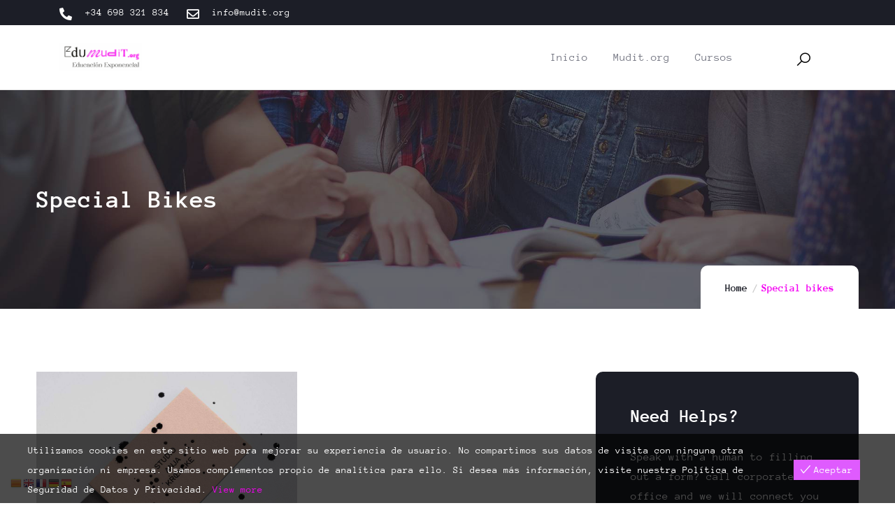

--- FILE ---
content_type: text/css
request_url: https://edu.mudit.org/wp-content/uploads/elementor/css/post-274.css?ver=1767563475
body_size: 9493
content:
.elementor-274 .elementor-element.elementor-element-5790c63:not(.elementor-motion-effects-element-type-background), .elementor-274 .elementor-element.elementor-element-5790c63 > .elementor-motion-effects-container > .elementor-motion-effects-layer{background-color:#1C1E27;}.elementor-274 .elementor-element.elementor-element-5790c63{transition:background 0.3s, border 0.3s, border-radius 0.3s, box-shadow 0.3s;padding:6px 0px 6px 0px;}.elementor-274 .elementor-element.elementor-element-5790c63 > .elementor-background-overlay{transition:background 0.3s, border-radius 0.3s, opacity 0.3s;}.elementor-bc-flex-widget .elementor-274 .elementor-element.elementor-element-10a74f7.elementor-column .elementor-widget-wrap{align-items:center;}.elementor-274 .elementor-element.elementor-element-10a74f7.elementor-column.elementor-element[data-element_type="column"] > .elementor-widget-wrap.elementor-element-populated{align-content:center;align-items:center;}.elementor-274 .elementor-element.elementor-element-10a74f7 > .elementor-element-populated{padding:0px 15px 0px 15px;}.elementor-274 .elementor-element.elementor-element-3d974af .elementor-icon-list-items:not(.elementor-inline-items) .elementor-icon-list-item:not(:last-child){padding-bottom:calc(25px/2);}.elementor-274 .elementor-element.elementor-element-3d974af .elementor-icon-list-items:not(.elementor-inline-items) .elementor-icon-list-item:not(:first-child){margin-top:calc(25px/2);}.elementor-274 .elementor-element.elementor-element-3d974af .elementor-icon-list-items.elementor-inline-items .elementor-icon-list-item{margin-right:calc(25px/2);margin-left:calc(25px/2);}.elementor-274 .elementor-element.elementor-element-3d974af .elementor-icon-list-items.elementor-inline-items{margin-right:calc(-25px/2);margin-left:calc(-25px/2);}body.rtl .elementor-274 .elementor-element.elementor-element-3d974af .elementor-icon-list-items.elementor-inline-items .elementor-icon-list-item:after{left:calc(-25px/2);}body:not(.rtl) .elementor-274 .elementor-element.elementor-element-3d974af .elementor-icon-list-items.elementor-inline-items .elementor-icon-list-item:after{right:calc(-25px/2);}.elementor-274 .elementor-element.elementor-element-3d974af .elementor-icon-list-icon i{color:#FBFBFB;transition:color 0.3s;}.elementor-274 .elementor-element.elementor-element-3d974af .elementor-icon-list-icon svg{fill:#FBFBFB;transition:fill 0.3s;}.elementor-274 .elementor-element.elementor-element-3d974af{--e-icon-list-icon-size:18px;--e-icon-list-icon-align:left;--e-icon-list-icon-margin:0 calc(var(--e-icon-list-icon-size, 1em) * 0.25) 0 0;--icon-vertical-offset:0px;}.elementor-274 .elementor-element.elementor-element-3d974af .elementor-icon-list-icon{padding-right:6px;}.elementor-274 .elementor-element.elementor-element-3d974af .elementor-icon-list-item > .elementor-icon-list-text, .elementor-274 .elementor-element.elementor-element-3d974af .elementor-icon-list-item > a{font-size:14px;line-height:24px;}.elementor-274 .elementor-element.elementor-element-3d974af .elementor-icon-list-text{color:#FFFFFF;transition:color 0.3s;}.elementor-bc-flex-widget .elementor-274 .elementor-element.elementor-element-8380695.elementor-column .elementor-widget-wrap{align-items:center;}.elementor-274 .elementor-element.elementor-element-8380695.elementor-column.elementor-element[data-element_type="column"] > .elementor-widget-wrap.elementor-element-populated{align-content:center;align-items:center;}.elementor-274 .elementor-element.elementor-element-8380695.elementor-column > .elementor-widget-wrap{justify-content:flex-end;}.elementor-274 .elementor-element.elementor-element-8380695 > .elementor-element-populated{padding:0px 15px 0px 15px;}.elementor-274 .elementor-element.elementor-element-30334b1{width:auto;max-width:auto;}.elementor-274 .elementor-element.elementor-element-30334b1 > .elementor-widget-container{margin:0px 30px 0px 0px;padding:0px 30px 0px 0px;border-style:solid;border-width:0px 1px 0px 0px;border-color:#FFFFFF1A;}.elementor-274 .elementor-element.elementor-element-30334b1 .gva-user ul.gva-nav-menu{min-width:250px;}.elementor-274 .elementor-element.elementor-element-30334b1 .gva-user .login-register i{font-size:13px;color:#FFFFFF;}.elementor-274 .elementor-element.elementor-element-30334b1 .gva-user .login-register svg{width:13px;fill:#FFFFFF;}.elementor-274 .elementor-element.elementor-element-30334b1 .gva-user .user-text{color:#FFFFFF;font-size:14px;}.elementor-274 .elementor-element.elementor-element-30334b1 .gva-user .sign-in-link{color:#FFFFFF;}.elementor-274 .elementor-element.elementor-element-30334b1 .gva-user .register-link{color:#FFFFFF;}.elementor-274 .elementor-element.elementor-element-30334b1 .gva-user .login-link{color:#FFFFFF;}.elementor-274 .elementor-element.elementor-element-30334b1 .gva-user:hover .user-text{color:#FFD45F;}.elementor-274 .elementor-element.elementor-element-30334b1 .gva-user:hover .login-account .profile .name .icon{color:#FFD45F;}.elementor-274 .elementor-element.elementor-element-30334b1 .gva-user:hover .sign-in-link{color:#FFD45F;}.elementor-274 .elementor-element.elementor-element-30334b1 .gva-user .register-link:hover{color:#FFD45F;}.elementor-274 .elementor-element.elementor-element-30334b1 .gva-user .login-link:hover{color:#FFD45F;}.elementor-274 .elementor-element.elementor-element-b2c1fa0{--grid-template-columns:repeat(0, auto);width:auto;max-width:auto;--icon-size:14px;--grid-column-gap:5px;--grid-row-gap:0px;}.elementor-274 .elementor-element.elementor-element-b2c1fa0 .elementor-widget-container{text-align:center;}.elementor-274 .elementor-element.elementor-element-b2c1fa0 .elementor-social-icon{background-color:#02010100;}.elementor-274 .elementor-element.elementor-element-a963768:not(.elementor-motion-effects-element-type-background), .elementor-274 .elementor-element.elementor-element-a963768 > .elementor-motion-effects-container > .elementor-motion-effects-layer{background-color:#FFFFFF;}.elementor-274 .elementor-element.elementor-element-a963768{border-style:solid;border-width:0px 0px 1px 0px;border-color:#0000001A;transition:background 0.3s, border 0.3s, border-radius 0.3s, box-shadow 0.3s;}.elementor-274 .elementor-element.elementor-element-a963768 > .elementor-background-overlay{transition:background 0.3s, border-radius 0.3s, opacity 0.3s;}.elementor-bc-flex-widget .elementor-274 .elementor-element.elementor-element-1de965b.elementor-column .elementor-widget-wrap{align-items:center;}.elementor-274 .elementor-element.elementor-element-1de965b.elementor-column.elementor-element[data-element_type="column"] > .elementor-widget-wrap.elementor-element-populated{align-content:center;align-items:center;}.elementor-274 .elementor-element.elementor-element-1de965b > .elementor-element-populated{padding:0px 15px 0px 15px;}.elementor-274 .elementor-element.elementor-element-b6f52a9 .gsc-logo .site-branding-logo{max-width:500px;}.elementor-bc-flex-widget .elementor-274 .elementor-element.elementor-element-99dbab1.elementor-column .elementor-widget-wrap{align-items:center;}.elementor-274 .elementor-element.elementor-element-99dbab1.elementor-column.elementor-element[data-element_type="column"] > .elementor-widget-wrap.elementor-element-populated{align-content:center;align-items:center;}.elementor-274 .elementor-element.elementor-element-99dbab1 > .elementor-element-populated{padding:0px 15px 0px 15px;}.elementor-274 .elementor-element.elementor-element-fc416ad > .elementor-widget-container{padding:0px 0px 0px 0px;}.elementor-274 .elementor-element.elementor-element-fc416ad .gva-navigation-menu ul.gva-nav-menu > li .submenu-inner, .gva-navigation-menu ul.gva-nav-menu > li ul.submenu-inner{min-width:250px;}.elementor-bc-flex-widget .elementor-274 .elementor-element.elementor-element-de6e5f7.elementor-column .elementor-widget-wrap{align-items:center;}.elementor-274 .elementor-element.elementor-element-de6e5f7.elementor-column.elementor-element[data-element_type="column"] > .elementor-widget-wrap.elementor-element-populated{align-content:center;align-items:center;}.elementor-274 .elementor-element.elementor-element-de6e5f7.elementor-column > .elementor-widget-wrap{justify-content:flex-end;}.elementor-274 .elementor-element.elementor-element-de6e5f7 > .elementor-element-populated{padding:0px 15px 0px 15px;}.elementor-274 .elementor-element.elementor-element-1201d26{width:auto;max-width:auto;}.elementor-274 .elementor-element.elementor-element-1201d26 > .elementor-widget-container{margin:0px 30px 0px 0px;}.elementor-274 .elementor-element.elementor-element-1201d26 .gsc-search-box{text-align:center;}.elementor-274 .elementor-element.elementor-element-1201d26 .gsc-search-box .control-search i{font-size:24px;color:#000000;}.elementor-274 .elementor-element.elementor-element-1201d26 .gsc-search-box .control-search svg{width:24px;fill:#000000;}.elementor-274 .elementor-element.elementor-element-1201d26 .gsc-search-box .gva-search .gva-search-content{padding:15px 15px 15px 15px;}.elementor-274 .elementor-element.elementor-element-1201d26 .gsc-search-box .gva-search-content{width:200px;}.elementor-274 .elementor-element.elementor-element-b608c2f{width:auto;max-width:auto;}.elementor-274 .elementor-element.elementor-element-b608c2f .gsc-cart-box .mini-cart-header .mini-cart .mini-cart-items{background-color:#000000;}@media(min-width:768px){.elementor-274 .elementor-element.elementor-element-1de965b{width:13%;}.elementor-274 .elementor-element.elementor-element-99dbab1{width:75.664%;}.elementor-274 .elementor-element.elementor-element-de6e5f7{width:11%;}}

--- FILE ---
content_type: text/css
request_url: https://edu.mudit.org/wp-content/uploads/elementor/css/post-161.css?ver=1767563475
body_size: 20446
content:
.elementor-161 .elementor-element.elementor-element-53e7bcac:not(.elementor-motion-effects-element-type-background), .elementor-161 .elementor-element.elementor-element-53e7bcac > .elementor-motion-effects-container > .elementor-motion-effects-layer{background-image:url("https://edu.mudit.org/wp-content/uploads/2021/06/bg-line-1.png");background-position:top right;background-repeat:no-repeat;background-size:auto;}.elementor-161 .elementor-element.elementor-element-53e7bcac{transition:background 0.3s, border 0.3s, border-radius 0.3s, box-shadow 0.3s;padding:115px 0px 100px 0px;}.elementor-161 .elementor-element.elementor-element-53e7bcac > .elementor-background-overlay{transition:background 0.3s, border-radius 0.3s, opacity 0.3s;}.elementor-bc-flex-widget .elementor-161 .elementor-element.elementor-element-3a4b2a67.elementor-column .elementor-widget-wrap{align-items:center;}.elementor-161 .elementor-element.elementor-element-3a4b2a67.elementor-column.elementor-element[data-element_type="column"] > .elementor-widget-wrap.elementor-element-populated{align-content:center;align-items:center;}.elementor-161 .elementor-element.elementor-element-3a4b2a67 > .elementor-element-populated{padding:0px 15px 0px 15px;}.elementor-161 .elementor-element.elementor-element-6a608d31 .gsc-heading .content-inner{max-width:800px;}.elementor-161 .elementor-element.elementor-element-6a608d31 .gsc-heading .title{color:#FFFFFF;margin-bottom:0px;}.elementor-161 .elementor-element.elementor-element-6a608d31 .gsc-heading .sub-title{margin-bottom:10px;}.elementor-161 .elementor-element.elementor-element-6a608d31 .gsc-heading .title-desc{padding:20px 0px 0px 0px;}.elementor-bc-flex-widget .elementor-161 .elementor-element.elementor-element-2e05f88d.elementor-column .elementor-widget-wrap{align-items:center;}.elementor-161 .elementor-element.elementor-element-2e05f88d.elementor-column.elementor-element[data-element_type="column"] > .elementor-widget-wrap.elementor-element-populated{align-content:center;align-items:center;}.elementor-161 .elementor-element.elementor-element-2e05f88d > .elementor-element-populated{padding:0px 15px 0px 55px;}.elementor-161 .elementor-element.elementor-element-33672c6c .elementor-icon-box-wrapper{text-align:left;}.elementor-161 .elementor-element.elementor-element-33672c6c{--icon-box-icon-margin:15px;}.elementor-161 .elementor-element.elementor-element-33672c6c.elementor-view-stacked .elementor-icon{background-color:#FFFFFF;}.elementor-161 .elementor-element.elementor-element-33672c6c.elementor-view-framed .elementor-icon, .elementor-161 .elementor-element.elementor-element-33672c6c.elementor-view-default .elementor-icon{fill:#FFFFFF;color:#FFFFFF;border-color:#FFFFFF;}.elementor-161 .elementor-element.elementor-element-33672c6c .elementor-icon{font-size:20px;}.elementor-161 .elementor-element.elementor-element-33672c6c .elementor-icon-box-title, .elementor-161 .elementor-element.elementor-element-33672c6c .elementor-icon-box-title a{font-size:16px;font-weight:400;line-height:24px;}.elementor-161 .elementor-element.elementor-element-33672c6c .elementor-icon-box-title{color:#FFFFFF;}.elementor-161 .elementor-element.elementor-element-3617f2f:not(.elementor-motion-effects-element-type-background), .elementor-161 .elementor-element.elementor-element-3617f2f > .elementor-motion-effects-container > .elementor-motion-effects-layer{background-image:url("https://edu.mudit.org/wp-content/uploads/2020/12/bg-footer.jpg");background-position:bottom center;background-repeat:no-repeat;background-size:cover;}.elementor-161 .elementor-element.elementor-element-3617f2f{transition:background 0.3s, border 0.3s, border-radius 0.3s, box-shadow 0.3s;padding:0px 0px 0px 0px;}.elementor-161 .elementor-element.elementor-element-3617f2f > .elementor-background-overlay{transition:background 0.3s, border-radius 0.3s, opacity 0.3s;}.elementor-161 .elementor-element.elementor-element-c9d0faa > .elementor-element-populated{padding:0px 0px 0px 0px;}.elementor-161 .elementor-element.elementor-element-12f861d{border-style:solid;border-width:0px 0px 1px 0px;border-color:#FFFFFF1A;padding:30px 0px 30px 0px;}.elementor-bc-flex-widget .elementor-161 .elementor-element.elementor-element-3270b1d.elementor-column .elementor-widget-wrap{align-items:center;}.elementor-161 .elementor-element.elementor-element-3270b1d.elementor-column.elementor-element[data-element_type="column"] > .elementor-widget-wrap.elementor-element-populated{align-content:center;align-items:center;}.elementor-161 .elementor-element.elementor-element-7bdf724{width:auto;max-width:auto;}.elementor-161 .elementor-element.elementor-element-7bdf724 > .elementor-widget-container{margin:0px 50px 10px 0px;}.elementor-161 .elementor-element.elementor-element-7bdf724 .gsc-logo .site-branding-logo{max-width:500px;}.elementor-bc-flex-widget .elementor-161 .elementor-element.elementor-element-00887f3.elementor-column .elementor-widget-wrap{align-items:center;}.elementor-161 .elementor-element.elementor-element-00887f3.elementor-column.elementor-element[data-element_type="column"] > .elementor-widget-wrap.elementor-element-populated{align-content:center;align-items:center;}.elementor-161 .elementor-element.elementor-element-81d7269{width:auto;max-width:auto;}.elementor-161 .elementor-element.elementor-element-81d7269 .elementor-heading-title{font-family:"Anonymous Pro", Sans-serif;font-size:22px;font-weight:300;text-transform:none;line-height:32px;color:#F6EBF4;}.elementor-bc-flex-widget .elementor-161 .elementor-element.elementor-element-ad92171.elementor-column .elementor-widget-wrap{align-items:center;}.elementor-161 .elementor-element.elementor-element-ad92171.elementor-column.elementor-element[data-element_type="column"] > .elementor-widget-wrap.elementor-element-populated{align-content:center;align-items:center;}.elementor-161 .elementor-element.elementor-element-ad92171.elementor-column > .elementor-widget-wrap{justify-content:flex-end;}.elementor-161 .elementor-element.elementor-element-fd50480{width:auto;max-width:auto;}.elementor-161 .elementor-element.elementor-element-d0ed8a0{padding:120px 0px 90px 0px;}.elementor-161 .elementor-element.elementor-element-ca9930e > .elementor-element-populated{padding:0px 30px 0px 15px;}.elementor-161 .elementor-element.elementor-element-babd61f > .elementor-widget-container{padding:0px 0px 6px 0px;}.elementor-161 .elementor-element.elementor-element-babd61f{text-align:left;}.elementor-161 .elementor-element.elementor-element-babd61f .elementor-heading-title{font-size:18px;font-weight:700;color:#ffffff;}.elementor-161 .elementor-element.elementor-element-3bd7167 > .elementor-widget-container{padding:0px 0px 10px 0px;border-style:solid;border-width:0px 0px 1px 0px;border-color:#FFFFFF1A;}.elementor-161 .elementor-element.elementor-element-3bd7167{--icon-box-icon-margin:20px;}.elementor-161 .elementor-element.elementor-element-3bd7167.elementor-view-stacked .elementor-icon{background-color:#FFD45F;}.elementor-161 .elementor-element.elementor-element-3bd7167.elementor-view-framed .elementor-icon, .elementor-161 .elementor-element.elementor-element-3bd7167.elementor-view-default .elementor-icon{fill:#FFD45F;color:#FFD45F;border-color:#FFD45F;}.elementor-161 .elementor-element.elementor-element-3bd7167 .elementor-icon{font-size:32px;}.elementor-161 .elementor-element.elementor-element-3bd7167 .elementor-icon-box-title, .elementor-161 .elementor-element.elementor-element-3bd7167 .elementor-icon-box-title a{font-size:14px;font-weight:400;}.elementor-161 .elementor-element.elementor-element-3bd7167 .elementor-icon-box-title{color:#AEB2C2;}.elementor-161 .elementor-element.elementor-element-bb5ed31 > .elementor-widget-container{padding:0px 0px 10px 0px;border-style:solid;border-width:0px 0px 1px 0px;border-color:#FFFFFF1A;}.elementor-161 .elementor-element.elementor-element-bb5ed31{--icon-box-icon-margin:20px;}.elementor-161 .elementor-element.elementor-element-bb5ed31.elementor-view-stacked .elementor-icon{background-color:#FFD45F;}.elementor-161 .elementor-element.elementor-element-bb5ed31.elementor-view-framed .elementor-icon, .elementor-161 .elementor-element.elementor-element-bb5ed31.elementor-view-default .elementor-icon{fill:#FFD45F;color:#FFD45F;border-color:#FFD45F;}.elementor-161 .elementor-element.elementor-element-bb5ed31 .elementor-icon{font-size:32px;}.elementor-161 .elementor-element.elementor-element-bb5ed31 .elementor-icon-box-title, .elementor-161 .elementor-element.elementor-element-bb5ed31 .elementor-icon-box-title a{font-size:14px;font-weight:400;}.elementor-161 .elementor-element.elementor-element-bb5ed31 .elementor-icon-box-title{color:#AEB2C2;}.elementor-161 .elementor-element.elementor-element-f6102c7 > .elementor-widget-container{padding:0px 0px 0px 0px;}.elementor-161 .elementor-element.elementor-element-f6102c7{--icon-box-icon-margin:20px;}.elementor-161 .elementor-element.elementor-element-f6102c7.elementor-view-stacked .elementor-icon{background-color:#FFD45F;}.elementor-161 .elementor-element.elementor-element-f6102c7.elementor-view-framed .elementor-icon, .elementor-161 .elementor-element.elementor-element-f6102c7.elementor-view-default .elementor-icon{fill:#FFD45F;color:#FFD45F;border-color:#FFD45F;}.elementor-161 .elementor-element.elementor-element-f6102c7 .elementor-icon{font-size:32px;}.elementor-161 .elementor-element.elementor-element-f6102c7 .elementor-icon-box-title, .elementor-161 .elementor-element.elementor-element-f6102c7 .elementor-icon-box-title a{font-size:14px;font-weight:400;}.elementor-161 .elementor-element.elementor-element-f6102c7 .elementor-icon-box-title{color:#AEB2C2;}.elementor-161 .elementor-element.elementor-element-c8d5907 > .elementor-element-populated{padding:0px 15px 0px 15px;}.elementor-161 .elementor-element.elementor-element-2cca1547 > .elementor-widget-container{padding:0px 0px 6px 0px;}.elementor-161 .elementor-element.elementor-element-2cca1547{text-align:left;}.elementor-161 .elementor-element.elementor-element-2cca1547 .elementor-heading-title{font-size:18px;font-weight:700;color:#ffffff;}.elementor-161 .elementor-element.elementor-element-2df68c38 .elementor-icon-list-items:not(.elementor-inline-items) .elementor-icon-list-item:not(:last-child){padding-bottom:calc(12px/2);}.elementor-161 .elementor-element.elementor-element-2df68c38 .elementor-icon-list-items:not(.elementor-inline-items) .elementor-icon-list-item:not(:first-child){margin-top:calc(12px/2);}.elementor-161 .elementor-element.elementor-element-2df68c38 .elementor-icon-list-items.elementor-inline-items .elementor-icon-list-item{margin-right:calc(12px/2);margin-left:calc(12px/2);}.elementor-161 .elementor-element.elementor-element-2df68c38 .elementor-icon-list-items.elementor-inline-items{margin-right:calc(-12px/2);margin-left:calc(-12px/2);}body.rtl .elementor-161 .elementor-element.elementor-element-2df68c38 .elementor-icon-list-items.elementor-inline-items .elementor-icon-list-item:after{left:calc(-12px/2);}body:not(.rtl) .elementor-161 .elementor-element.elementor-element-2df68c38 .elementor-icon-list-items.elementor-inline-items .elementor-icon-list-item:after{right:calc(-12px/2);}.elementor-161 .elementor-element.elementor-element-2df68c38 .elementor-icon-list-icon i{transition:color 0.3s;}.elementor-161 .elementor-element.elementor-element-2df68c38 .elementor-icon-list-icon svg{transition:fill 0.3s;}.elementor-161 .elementor-element.elementor-element-2df68c38{--e-icon-list-icon-size:14px;--icon-vertical-offset:0px;}.elementor-161 .elementor-element.elementor-element-2df68c38 .elementor-icon-list-item > .elementor-icon-list-text, .elementor-161 .elementor-element.elementor-element-2df68c38 .elementor-icon-list-item > a{font-weight:500;}.elementor-161 .elementor-element.elementor-element-2df68c38 .elementor-icon-list-item:hover .elementor-icon-list-text{color:#FFFFFF;}.elementor-161 .elementor-element.elementor-element-2df68c38 .elementor-icon-list-text{transition:color 0.3s;}.elementor-161 .elementor-element.elementor-element-c01e267 > .elementor-element-populated{padding:0px 15px 0px 15px;}.elementor-161 .elementor-element.elementor-element-6a1e333c > .elementor-widget-container{padding:0px 0px 6px 0px;}.elementor-161 .elementor-element.elementor-element-6a1e333c{text-align:left;}.elementor-161 .elementor-element.elementor-element-6a1e333c .elementor-heading-title{font-size:18px;font-weight:700;color:#ffffff;}.elementor-161 .elementor-element.elementor-element-168d12a .elementor-icon-list-items:not(.elementor-inline-items) .elementor-icon-list-item:not(:last-child){padding-bottom:calc(12px/2);}.elementor-161 .elementor-element.elementor-element-168d12a .elementor-icon-list-items:not(.elementor-inline-items) .elementor-icon-list-item:not(:first-child){margin-top:calc(12px/2);}.elementor-161 .elementor-element.elementor-element-168d12a .elementor-icon-list-items.elementor-inline-items .elementor-icon-list-item{margin-right:calc(12px/2);margin-left:calc(12px/2);}.elementor-161 .elementor-element.elementor-element-168d12a .elementor-icon-list-items.elementor-inline-items{margin-right:calc(-12px/2);margin-left:calc(-12px/2);}body.rtl .elementor-161 .elementor-element.elementor-element-168d12a .elementor-icon-list-items.elementor-inline-items .elementor-icon-list-item:after{left:calc(-12px/2);}body:not(.rtl) .elementor-161 .elementor-element.elementor-element-168d12a .elementor-icon-list-items.elementor-inline-items .elementor-icon-list-item:after{right:calc(-12px/2);}.elementor-161 .elementor-element.elementor-element-168d12a .elementor-icon-list-icon i{transition:color 0.3s;}.elementor-161 .elementor-element.elementor-element-168d12a .elementor-icon-list-icon svg{transition:fill 0.3s;}.elementor-161 .elementor-element.elementor-element-168d12a{--e-icon-list-icon-size:14px;--icon-vertical-offset:0px;}.elementor-161 .elementor-element.elementor-element-168d12a .elementor-icon-list-item > .elementor-icon-list-text, .elementor-161 .elementor-element.elementor-element-168d12a .elementor-icon-list-item > a{font-weight:500;}.elementor-161 .elementor-element.elementor-element-168d12a .elementor-icon-list-item:hover .elementor-icon-list-text{color:#FFFFFF;}.elementor-161 .elementor-element.elementor-element-168d12a .elementor-icon-list-text{transition:color 0.3s;}.elementor-161 .elementor-element.elementor-element-36d94a5 > .elementor-element-populated{padding:0px 15px 0px 15px;}.elementor-161 .elementor-element.elementor-element-4736de25 > .elementor-widget-container{padding:0px 0px 6px 0px;}.elementor-161 .elementor-element.elementor-element-4736de25{text-align:left;}.elementor-161 .elementor-element.elementor-element-4736de25 .elementor-heading-title{font-size:18px;font-weight:700;color:#ffffff;}.elementor-161 .elementor-element.elementor-element-61a38ae .gva-posts .entry-content .entry-title a{color:#FFFFFF;}.elementor-161 .elementor-element.elementor-element-61a38ae .gva-posts .post-block-small .post-content a{color:#FFFFFF;}.elementor-161 .elementor-element.elementor-element-6e68e3c:not(.elementor-motion-effects-element-type-background), .elementor-161 .elementor-element.elementor-element-6e68e3c > .elementor-motion-effects-container > .elementor-motion-effects-layer{background-color:#1C1E27;}.elementor-161 .elementor-element.elementor-element-6e68e3c{border-style:solid;border-width:1px 0px 0px 0px;border-color:#FFFFFF1A;transition:background 0.3s, border 0.3s, border-radius 0.3s, box-shadow 0.3s;padding:30px 0px 30px 0px;}.elementor-161 .elementor-element.elementor-element-6e68e3c > .elementor-background-overlay{transition:background 0.3s, border-radius 0.3s, opacity 0.3s;}.elementor-bc-flex-widget .elementor-161 .elementor-element.elementor-element-1c3386f.elementor-column .elementor-widget-wrap{align-items:center;}.elementor-161 .elementor-element.elementor-element-1c3386f.elementor-column.elementor-element[data-element_type="column"] > .elementor-widget-wrap.elementor-element-populated{align-content:center;align-items:center;}.elementor-161 .elementor-element.elementor-element-1c3386f > .elementor-element-populated{padding:0px 15px 0px 15px;}.elementor-161 .elementor-element.elementor-element-2b2b6538 > .elementor-widget-container{padding:0px 0px 0px 0px;}.elementor-161 .elementor-element.elementor-element-2b2b6538{text-align:left;font-weight:500;}.elementor-bc-flex-widget .elementor-161 .elementor-element.elementor-element-f436470.elementor-column .elementor-widget-wrap{align-items:center;}.elementor-161 .elementor-element.elementor-element-f436470.elementor-column.elementor-element[data-element_type="column"] > .elementor-widget-wrap.elementor-element-populated{align-content:center;align-items:center;}.elementor-161 .elementor-element.elementor-element-f436470 > .elementor-element-populated{padding:0px 15px 0px 15px;}.elementor-161 .elementor-element.elementor-element-7188ad95{--grid-template-columns:repeat(0, auto);--icon-size:22px;--grid-column-gap:35px;--grid-row-gap:0px;}.elementor-161 .elementor-element.elementor-element-7188ad95 .elementor-widget-container{text-align:right;}.elementor-161 .elementor-element.elementor-element-7188ad95 .elementor-social-icon{background-color:#FFFFFF00;--icon-padding:0em;}.elementor-161 .elementor-element.elementor-element-7188ad95 .elementor-social-icon i{color:#FFFFFF;}.elementor-161 .elementor-element.elementor-element-7188ad95 .elementor-social-icon svg{fill:#FFFFFF;}.elementor-161 .elementor-element.elementor-element-7188ad95 .elementor-social-icon:hover{background-color:#00000000;}.elementor-161 .elementor-element.elementor-element-7188ad95 .elementor-social-icon:hover i{color:#FFD45F;}.elementor-161 .elementor-element.elementor-element-7188ad95 .elementor-social-icon:hover svg{fill:#FFD45F;}@media(min-width:768px){.elementor-161 .elementor-element.elementor-element-3270b1d{width:19%;}.elementor-161 .elementor-element.elementor-element-00887f3{width:55.638%;}.elementor-161 .elementor-element.elementor-element-ad92171{width:25%;}.elementor-161 .elementor-element.elementor-element-ca9930e{width:27.75%;}.elementor-161 .elementor-element.elementor-element-c8d5907{width:16.143%;}.elementor-161 .elementor-element.elementor-element-c01e267{width:26.669%;}.elementor-161 .elementor-element.elementor-element-36d94a5{width:29.417%;}}@media(max-width:1024px) and (min-width:768px){.elementor-161 .elementor-element.elementor-element-ca9930e{width:50%;}.elementor-161 .elementor-element.elementor-element-c8d5907{width:50%;}.elementor-161 .elementor-element.elementor-element-c01e267{width:50%;}.elementor-161 .elementor-element.elementor-element-36d94a5{width:50%;}}@media(max-width:1024px){.elementor-161 .elementor-element.elementor-element-53e7bcac{padding:65px 0px 50px 0px;}.elementor-161 .elementor-element.elementor-element-6a608d31 .gsc-heading .title{font-size:32px;line-height:38px;}.elementor-161 .elementor-element.elementor-element-2e05f88d > .elementor-element-populated{padding:0px 15px 0px 15px;}.elementor-161 .elementor-element.elementor-element-7bdf724 > .elementor-widget-container{margin:0px 0px 0px 0px;}.elementor-161 .elementor-element.elementor-element-00887f3 > .elementor-element-populated{margin:0px 0px 0px 0px;--e-column-margin-right:0px;--e-column-margin-left:0px;}.elementor-161 .elementor-element.elementor-element-81d7269{width:100%;max-width:100%;}.elementor-161 .elementor-element.elementor-element-d0ed8a0{padding:50px 0px 50px 0px;}.elementor-161 .elementor-element.elementor-element-ca9930e > .elementor-element-populated{margin:0px 0px 60px 0px;--e-column-margin-right:0px;--e-column-margin-left:0px;}.elementor-161 .elementor-element.elementor-element-c8d5907 > .elementor-element-populated{margin:0px 0px 60px 0px;--e-column-margin-right:0px;--e-column-margin-left:0px;}}@media(max-width:767px){.elementor-161 .elementor-element.elementor-element-81d7269 .elementor-heading-title{font-size:18px;}.elementor-161 .elementor-element.elementor-element-ad92171.elementor-column > .elementor-widget-wrap{justify-content:flex-start;}.elementor-161 .elementor-element.elementor-element-c01e267 > .elementor-element-populated{margin:0px 0px 60px 0px;--e-column-margin-right:0px;--e-column-margin-left:0px;}.elementor-161 .elementor-element.elementor-element-2b2b6538{text-align:center;}.elementor-161 .elementor-element.elementor-element-7188ad95 .elementor-widget-container{text-align:center;}.elementor-161 .elementor-element.elementor-element-7188ad95 > .elementor-widget-container{margin:10px 0px 0px 0px;}}

--- FILE ---
content_type: text/css
request_url: https://edu.mudit.org/wp-content/plugins/zilom-themer/assets/icons/flaticon.css
body_size: 5369
content:
@font-face {
    font-family: "flaticon";
    src: url("./flaticon.ttf?de156df570d84e5522d5dde764f368da") format("truetype"),
url("./flaticon.woff?de156df570d84e5522d5dde764f368da") format("woff"),
url("./flaticon.woff2?de156df570d84e5522d5dde764f368da") format("woff2"),
url("./flaticon.eot?de156df570d84e5522d5dde764f368da#iefix") format("embedded-opentype"),
url("./flaticon.svg?de156df570d84e5522d5dde764f368da#flaticon") format("svg");
}

i[class^="flaticon-"]:before, i[class*=" flaticon-"]:before {
    font-family: flaticon !important;
    font-style: normal;
    font-weight: normal !important;
    font-variant: normal;
    text-transform: none;
    line-height: 1;
    -webkit-font-smoothing: antialiased;
    -moz-osx-font-smoothing: grayscale;
}
.elementor-icons-manager__tab__item__icon[class^="flaticon-"]{
    font-size: 50px;
}
.flaticon-open-book:before {
    content: "\f101";
}
.flaticon-university:before {
    content: "\f102";
}
.flaticon-mortarboard:before {
    content: "\f103";
}
.flaticon-exam:before {
    content: "\f104";
}
.flaticon-books:before {
    content: "\f105";
}
.flaticon-diploma:before {
    content: "\f106";
}
.flaticon-earth-globe:before {
    content: "\f107";
}
.flaticon-books-1:before {
    content: "\f108";
}
.flaticon-student:before {
    content: "\f109";
}
.flaticon-library:before {
    content: "\f10a";
}
.flaticon-school-material:before {
    content: "\f10b";
}
.flaticon-professor:before {
    content: "\f10c";
}
.flaticon-blackboard:before {
    content: "\f10d";
}
.flaticon-book:before {
    content: "\f10e";
}
.flaticon-blackboard-1:before {
    content: "\f10f";
}
.flaticon-ink:before {
    content: "\f110";
}
.flaticon-bell:before {
    content: "\f111";
}
.flaticon-exam-1:before {
    content: "\f112";
}
.flaticon-abacus:before {
    content: "\f113";
}
.flaticon-pass:before {
    content: "\f114";
}
.flaticon-megaphone:before {
    content: "\f115";
}
.flaticon-map:before {
    content: "\f116";
}
.flaticon-stop:before {
    content: "\f117";
}
.flaticon-time:before {
    content: "\f118";
}
.flaticon-database:before {
    content: "\f119";
}
.flaticon-compass:before {
    content: "\f11a";
}
.flaticon-gear:before {
    content: "\f11b";
}
.flaticon-folder:before {
    content: "\f11c";
}
.flaticon-phone-call:before {
    content: "\f11d";
}
.flaticon-mail-send:before {
    content: "\f11e";
}
.flaticon-email:before {
    content: "\f11f";
}
.flaticon-email-1:before {
    content: "\f120";
}
.flaticon-send:before {
    content: "\f121";
}
.flaticon-shopping-cart:before {
    content: "\f122";
}
.flaticon-empowerment:before {
    content: "\f123";
}
.flaticon-empowerment-1:before {
    content: "\f124";
}
.flaticon-training:before {
    content: "\f125";
}
.flaticon-human-resources:before {
    content: "\f126";
}
.flaticon-reading:before {
    content: "\f127";
}
.flaticon-motivation:before {
    content: "\f128";
}
.flaticon-incentive:before {
    content: "\f129";
}
.flaticon-checklist:before {
    content: "\f12a";
}
.flaticon-recruitment:before {
    content: "\f12b";
}
.flaticon-cooperation:before {
    content: "\f12c";
}
.flaticon-mail:before {
    content: "\f12d";
}
.flaticon-collaboration:before {
    content: "\f12e";
}
.flaticon-relationship:before {
    content: "\f12f";
}
.flaticon-confirmation:before {
    content: "\f130";
}
.flaticon-online-course:before {
    content: "\f131";
}
.flaticon-paper-plane:before {
    content: "\f132";
}
.flaticon-human-resources-1:before {
    content: "\f133";
}
.flaticon-value:before {
    content: "\f134";
}
.flaticon-handshake:before {
    content: "\f135";
}
.flaticon-analysis:before {
    content: "\f136";
}
.flaticon-creative:before {
    content: "\f137";
}
.flaticon-idea:before {
    content: "\f138";
}
.flaticon-achievement:before {
    content: "\f139";
}
.flaticon-lamp:before {
    content: "\f13a";
}
.flaticon-creativity:before {
    content: "\f13b";
}
.flaticon-bedurfnisse:before {
    content: "\f13c";
}
.flaticon-photo-camera:before {
    content: "\f13d";
}
.flaticon-canvas:before {
    content: "\f13e";
}
.flaticon-target:before {
    content: "\f13f";
}
.flaticon-desk:before {
    content: "\f140";
}
.flaticon-knowledge:before {
    content: "\f141";
}
.flaticon-teacher:before {
    content: "\f142";
}
.flaticon-student-1:before {
    content: "\f143";
}
.flaticon-chat:before {
    content: "\f144";
}
.flaticon-message:before {
    content: "\f145";
}
.flaticon-address:before {
    content: "\f146";
}
.flaticon-home:before {
    content: "\f147";
}
.flaticon-presentation:before {
    content: "\f148";
}
.flaticon-work:before {
    content: "\f149";
}
.flaticon-analytics:before {
    content: "\f14a";
}
.flaticon-tutorial:before {
    content: "\f14b";
}
.flaticon-bar-chart:before {
    content: "\f14c";
}
.flaticon-lecture:before {
    content: "\f14d";
}
.flaticon-meeting:before {
    content: "\f14e";
}
.flaticon-puzzle:before {
    content: "\f14f";
}
.flaticon-research:before {
    content: "\f150";
}
.flaticon-pencil-and-ruler:before {
    content: "\f151";
}
.flaticon-book-1:before {
    content: "\f152";
}
.flaticon-certificate:before {
    content: "\f153";
}
.flaticon-education:before {
    content: "\f154";
}
.flaticon-right-arrow:before {
    content: "\f155";
}
.flaticon-search-interface-symbol:before {
    content: "\f156";
}
.flaticon-left-arrow:before {
    content: "\f157";
}
.flaticon-calling:before {
    content: "\f158";
}


--- FILE ---
content_type: text/javascript
request_url: https://edu.mudit.org/wp-content/plugins/zilom-themer/elementor/assets/main.js?ver=1.0.0
body_size: 16220
content:
(function ($) {
	"use strict";

  var GaviasElements = {
	 init: function(){     
		GaviasElements.initDebouncedresize();
		elementorFrontend.hooks.addAction('frontend/element_ready/gva-heading-block.default', GaviasElements.elementHeadingBlock);
		elementorFrontend.hooks.addAction('frontend/element_ready/gva-testimonials.default', GaviasElements.elementTestimonial);
		elementorFrontend.hooks.addAction('frontend/element_ready/gva-posts.default', GaviasElements.elementPosts);
		elementorFrontend.hooks.addAction('frontend/element_ready/gva-portfolio.default', GaviasElements.elementPortfolio);
		elementorFrontend.hooks.addAction('frontend/element_ready/gva-teams.default', GaviasElements.elementTeams);
		elementorFrontend.hooks.addAction('frontend/element_ready/gva-gallery.default', GaviasElements.elementGallery);
		elementorFrontend.hooks.addAction('frontend/element_ready/gva-events.default', GaviasElements.elementEvents);
		elementorFrontend.hooks.addAction('frontend/element_ready/gva-brand.default', GaviasElements.elementBrand);
		elementorFrontend.hooks.addAction('frontend/element_ready/gva-counter.default', GaviasElements.elementCounter);
		elementorFrontend.hooks.addAction('frontend/element_ready/gva-services-group.default', GaviasElements.elementServices);
		elementorFrontend.hooks.addAction('frontend/element_ready/gva-icon-box-group.default', GaviasElements.elementIconBoxGroup);
		elementorFrontend.hooks.addAction('frontend/element_ready/gva-testimonials-single.default', GaviasElements.elementTestimonialSingle);
		elementorFrontend.hooks.addAction('frontend/element_ready/gva-countdown.default', GaviasElements.elementCountDown);
		elementorFrontend.hooks.addAction('frontend/element_ready/gva-box-hover.default', GaviasElements.elementBoxHover);
		elementorFrontend.hooks.addAction('frontend/element_ready/gva-video-carousel.default', GaviasElements.elementVideoCarousel);
		elementorFrontend.hooks.addAction('frontend/element_ready/gva-locations_map.default', GaviasElements.elementLocationMap);
		elementorFrontend.hooks.addAction('frontend/element_ready/gva-user.default', GaviasElements.elementUser);
		elementorFrontend.hooks.addAction('frontend/element_ready/gva-circle-progress.default', GaviasElements.elementCircleProgress);
		elementorFrontend.hooks.addAction('frontend/element_ready/gva-slider-images.default', GaviasElements.elementSliderImages);
		
		elementorFrontend.hooks.addAction('frontend/element_ready/gva-users-instructor.default', GaviasElements.elementUsers);
		elementorFrontend.hooks.addAction('frontend/element_ready/gva-course.default', GaviasElements.elementCourse);
		elementorFrontend.hooks.addAction('frontend/element_ready/gva-course-banner-group.default', GaviasElements.elementCourseBannerGroup);
		
		elementorFrontend.hooks.addAction('frontend/element_ready/column', GaviasElements.elementColumn);

	 },

	 initDebouncedresize: function(){
		 var $event = $.event,
		  $special, resizeTimeout;
		  $special = $event.special.debouncedresize = {
			 setup: function () {
				$(this).on("resize", $special.handler);
			 },
			 teardown: function () {
				$(this).off("resize", $special.handler);
			 },
			 handler: function (event, execAsap) {
				var context = this,
				  args = arguments,
				  dispatch = function () {
					 event.type = "debouncedresize";
					 $event.dispatch.apply(context, args);
				  };

				  if (resizeTimeout) {
					 clearTimeout(resizeTimeout);
				  }

				execAsap ? dispatch() : resizeTimeout = setTimeout(dispatch, $special.threshold);
			 },
		  threshold: 150
		};
	 },


	 elementColumn: function($scope){

		if( ($scope).hasClass('column-style-bg-overflow-right') ){
		  
			 var left = $scope.offset().left;

			 var rwidth = $(window).width() - left + 10;
			 // if( ($scope).width() > $(window).width()/2 + 10){
			 //   rwidth = $(window).width() + 10;
			 // }

			 $scope.children('.elementor-column-wrap, .elementor-widget-wrap').append('<div class="bg-overfolow"></div>');
			 $scope.children('.elementor-column-wrap, .elementor-widget-wrap').children('.bg-overfolow').css('width', rwidth);

			 $(window).on("debouncedresize", function(event) {
				var left = $scope.offset().left;
			 
				rwidth = $(window).width() - left + 10;
				// if( ($scope).width() > $(window).width()/2 + 10){
				//   rwidth = $(window).width() + 10;
				// }
				$scope.children('.elementor-column-wrap, .elementor-widget-wrap').children('.bg-overfolow').css('width', rwidth);
			 });
		}

		if( ($scope).hasClass('column-style-bg-overflow-left') ){
		  var right = $(window).width() - ($scope.offset().left + $scope.outerWidth(true));
		  var lwidth = $(window).width() - right + 10;
		
		  $scope.children('.elementor-column-wrap, .elementor-widget-wrap').append('<div class="bg-overfolow"></div>');
		  $scope.children('.elementor-column-wrap, .elementor-widget-wrap').children('.bg-overfolow').css('width', lwidth);
		  $(window).on("debouncedresize", function(event) {
			 lwidth = $(window).width() - right + 10;
			$scope.children('.elementor-column-wrap, .elementor-widget-wrap').children('.bg-overfolow').css('width', lwidth);
		  });
		}

	 },

	 elementTestimonial: function($scope){
		var $carousel = $scope.find('.init-carousel-owl');
		GaviasElements.initCarousel($carousel);
	 },

	 elementTestimonialSingle: function($scope){
		var $carousel = $scope.find('.init-carousel-owl');
		GaviasElements.initCarousel($carousel);
	 },

	 elementPosts: function($scope){
		var $carousel = $scope.find('.init-carousel-owl');
		GaviasElements.initCarousel($carousel);
	 },

	 elementCourse: function($scope){
		var $carousel = $scope.find('.init-carousel-owl');
		GaviasElements.initCarousel($carousel);
	 },

	 elementServices: function($scope){
		var $carousel = $scope.find('.init-carousel-owl');
		GaviasElements.initCarousel($carousel);
	 },

	 elementPortfolio: function($scope){
		var $carousel = $scope.find('.init-carousel-owl');
		GaviasElements.initCarousel($carousel);
		if ( $.fn.isotope ) {
		  if($('.isotope-items').length){
			 $( '.isotope-items' ).each(function() {
				var $el = $( this ),
					 $filter = $( '.portfolio-filter a'),
					 $loop =  $( this );

				$loop.isotope();
				
				$(window).load(function() {
				  $loop.isotope( 'layout' );
				});
			 
				if ( $filter.length > 0 ) {
				  $filter.on( 'click', function( e ) {
					 e.preventDefault();
					 var $a = $(this);
					 $filter.removeClass( 'active' );
					 $a.addClass( 'active' );
					 $loop.isotope({ filter: $a.data( 'filter' ) });
				  });
				};
			 });
		  }
		};

	 },

	 elementTeams: function($scope){
		var $carousel = $scope.find('.init-carousel-owl');
		GaviasElements.initCarousel($carousel);
	 },

	 elementGallery: function($scope){
		var $carousel = $scope.find('.init-carousel-owl');
		GaviasElements.initCarousel($carousel);
	 },

	 elementEvents: function($scope){
		var $carousel = $scope.find('.init-carousel-owl');
		GaviasElements.initCarousel($carousel);
	 },

	 elementBrand: function($scope){
		var $carousel = $scope.find('.init-carousel-owl');
		GaviasElements.initCarousel($carousel);
	 },

	 elementCounter: function($scope){
		var $block = $scope.find('.milestone-block');
		$block.appear(function() {
		  var $endNum = parseInt(jQuery(this).find('.milestone-number').text());
		  jQuery(this).find('.milestone-number').countTo({
			 from: 0,
			 to: $endNum,
			 speed: 4000,
			 refreshInterval: 60,
			 formatter: function (value, options) {
				value = value.toFixed(options.decimals);
				value = value.replace(/\B(?=(\d{3})+(?!\d))/g, ',');
				return value;
			 }
		  });
		},{accX: 0, accY: 0});
	 },
	  elementIconBoxGroup: function($scope){
		var $carousel = $scope.find('.init-carousel-owl');
		GaviasElements.initCarousel($carousel);
	 },
	 elementCountDown: function($scope){
		$('[data-countdown="countdown"]').each(function(index, el) {
		  var $this = $(this);
		  var $date = $this.data('date').split("-");
		  $this.gvaCountDown({
			 TargetDate:$date[0]+"/"+$date[1]+"/"+$date[2]+" "+$date[3]+":"+$date[4]+":"+$date[5],
			 DisplayFormat:"<div class=\"countdown-times\"><div class=\"day\">%%D%% <span class=\"label\">Days</span> </div><div class=\"hours\">%%H%% <span class=\"label\">Hours</span> </div><div class=\"minutes\">%%M%% <span class=\"label\">Minutes</span> </div><div class=\"seconds\">%%S%% <span class=\"label\">Seconds</span></div></div>",
			 FinishMessage: "Expired"
		  });
		});
	 },

	 elementBoxHover: function($scope){
		var $carousel = $scope.find('.init-carousel-owl');
		GaviasElements.initCarousel($carousel);
	 },

	 elementVideoCarousel: function($scope){
		var $carousel = $scope.find('.init-carousel-owl');
		GaviasElements.initCarousel($carousel);
	 },

	 elementLocationMap: function($scope){
		var location_data = [];
		var i = 0;
		$('#locations_map_content .maker-item').each(function(){
		  var location_item = [];
		  location_item['id'] = $(this).data('id');
		  var lat = $(this).data('lat');
		  if(lat){
				lat = lat.split(",");
				location_item['latLng'] = [lat[0], lat[1]];
		  }
		  location_item['data'] = '';
		  location_item['options'] = {};
		  location_data[i] = location_item;
		  i++;
		}); 

		$('#map_canvas_gva_01').gmap3({
		  map:{
			 options:{
				"draggable": true,
				"mapTypeControl": true,
				"mapTypeId": google.maps.MapTypeId.ROADMAP,
				"scrollwheel": false,
				"panControl": true,
				"rotateControl": false,
				"scaleControl": true,
				"streetViewControl": true,
				"zoomControl": true,
				"center": location_data[0]['latLng'],
				"zoom": 12,
			  }
			},
			marker:{
			  values: location_data,
			  options:{
				 draggable: false
			  },
			  events:{
				 click: function(marker, event, context){
					var id = context.id;
					var content = $('div[data-id=' + id + '].maker-item .marker-hidden-content').html();
					  var map = $(this).gmap3("get"),
						 infowindow = $(this).gmap3({get:{name:"infowindow"}});
					  if (infowindow){
						 infowindow.open(map, marker);
						 infowindow.setContent(content);
					  } else {
						 $(this).gmap3({
							infowindow:{
							  anchor:marker, 
							  options:{content: content}
							}
						 });
					  }
				 }
			  }
			}
		});
		  
		var map = $('#map_canvas_gva_01').gmap3("get");
		$(".location-item").on('click', function(){
		  $('.location-item .location-item-inner').removeClass('active');
		  $(this).find('.location-item-inner').first().addClass('active');
		  var id = $(this).data('id');
		  var marker = $('#map_canvas_gva_01').gmap3({ get: { id: id } });
		  new google.maps.event.trigger(marker, 'click');
		  map.setCenter(marker.getPosition());
		});
	 },

	elementCircleProgress: function($scope){
		$scope.find(".circle-progress").appear(function () {
	      $scope.find(".circle-progress").each(function () {
	         let progress = $(this);
	         let progressOptions = progress.data("options");
	         progress.circleProgress({
	         	startAngle: -Math.PI / 2
	         }).on('circle-animation-progress', function(event, progress, stepValue) {
				   $(this).find('strong').html(Math.round(stepValue.toFixed(2).substr(1) * 100) + '<i>%</i>');
				});
	      });
	   });
	},

	elementCourseBannerGroup: function($scope){
		var $carousel = $scope.find('.init-carousel-owl');
		GaviasElements.initCarousel($carousel);
	},
	
	elementUsers: function($scope){
		var $carousel = $scope.find('.init-carousel-owl');
		GaviasElements.initCarousel($carousel);
	},

	elementSliderImages: function($scope){
		var $carousel = $scope.find('.init-carousel-owl');
		GaviasElements.initCarousel($carousel);
	},

	elementHeadingBlock: function($scope){
		if ($scope.find('.typed-effect').length) {
			var _this = $scope.find('.typed-effect').first();
      	var typedStrings = _this.data('strings');
      	var typedTag = _this.attr('id');
      	var typed = new Typed('#' + typedTag, {
	        typeSpeed: 100,
	        backSpeed: 100,
	        fadeOut: true,
	        loop: true,
	        strings: typedStrings.split(',')
      	});
	  	}
	},

	initCarousel: function($target){
		if (!$target.length) { return; }
		var items = $target.data('items') ? $target.data('items') : 5;
		var items_lg = $target.data('items_lg') ? $target.data('items_lg') : 4;
		var items_md = $target.data('items_md') ? $target.data('items_md') : 3;
		var items_sm = $target.data('items_sm') ? $target.data('items_sm') : 2;
		var items_xs = $target.data('items_xs') ? $target.data('items_xs') : 1;
		var items_xx = $target.data('items_xx') ? $target.data('items_xx') : 1;
		var loop = $target.data('loop') ? $target.data('loop') : false;
		var speed = $target.data('speed') ? $target.data('speed') : 200;
		var auto_play = $target.data('auto_play') ? $target.data('auto_play') : false;
		var auto_play_speed = $target.data('auto_play_speed') ? $target.data('auto_play_speed') : false;
		var auto_play_timeout = $target.data('auto_play_timeout') ? $target.data('auto_play_timeout') : 1000;
		var auto_play_hover = $target.data('auto_play_hover') ? $target.data('auto_play_hover') : false;
		var navigation = $target.data('navigation') ? $target.data('navigation') : false;
		var pagination = $target.data('pagination') ? $target.data('pagination') : false;
		var mouse_drag = $target.data('mouse_drag') ? $target.data('mouse_drag') : false;
		var touch_drag = $target.data('touch_drag') ? $target.data('touch_drag') : false;
		var center = $target.hasClass('carousel-center') ? true : false;
		var stage_padding = $target.data('stage_padding') ? $target.data('stage_padding') : 0;
		var animate_out = false;
		var animate_in = false;
		if($target.hasClass('slider-fade')){ 
			animate_out = 'fadeOut';
			animate_in = 'fadeIn';
		}
		$target.owlCarousel({
		  	center: center,
		  	nav: navigation,
		  	autoplay: auto_play,// auto_play,
		  	autoplayTimeout: auto_play_timeout,
		  	autoplaySpeed: auto_play_speed,
		  	autoplayHoverPause: auto_play_hover,
		  	navText: [ '<span><i class="las la-arrow-left"></i></span>', '<span><i class="las la-arrow-right"></i></span>' ],
		  	autoHeight: false,
		  	loop: loop, 
		  	dots: pagination,
		  	rewind: true,
		  	smartSpeed: speed,
		  	mouseDrag: mouse_drag,
		  	touchDrag: touch_drag,
		  	stagePadding: stage_padding,
		  	animateOut: animate_out,
      	animateIn: animate_in,
		  	responsive : {
			 	0 : {
					items: 1,
					nav: false,
					dots: pagination
			 	},
			 	390 : {
					items: items_xx,
					nav: false,
					dots: pagination
			 	},
			 	640 : {
					items : items_xs,
					nav: false,
					dots: pagination
			 	},
			 	768 : {
					items : items_sm,
			 	},
			 	992: {
					items : items_md
			 	},
			 	1200: {
					items: items_lg
			 	},
			 	1400: {
					items: items
			 	}
		  	}
		}); 
  
		var total = $target.find('.owl-item.active').length;
		$target.find('.owl-item').removeClass('first');
		$target.find('.owl-item').removeClass('center');
		$target.find('.owl-item').removeClass('last');
		$target.find('.owl-item.active').each(function(index) {
			if (index === 0) {
				$(this).addClass('first')
			}
			if(index === 1){
				$(this).addClass('center')
			}
			if (index === total - 1 && total > 1) {
				$(this).addClass('last')
			}
		})

		
		$target.on('translated.owl.carousel', function(e){
		  	var total = $target.find('.owl-item.active').length;
			$target.find('.owl-item').removeClass('first');
			$target.find('.owl-item').removeClass('center');
			$target.find('.owl-item').removeClass('last');
			$target.find('.owl-item.active').each(function(index) {
				if (index === 0) {
					$(this).addClass('first')
				}
				if(index === 1){
					$(this).addClass('center')
				}
				if (index === total - 1 && total > 1) {
					$(this).addClass('last')
				}
			})
		});

	 }

  };
  
  $(window).on('elementor/frontend/init', GaviasElements.init);   

}(jQuery));
